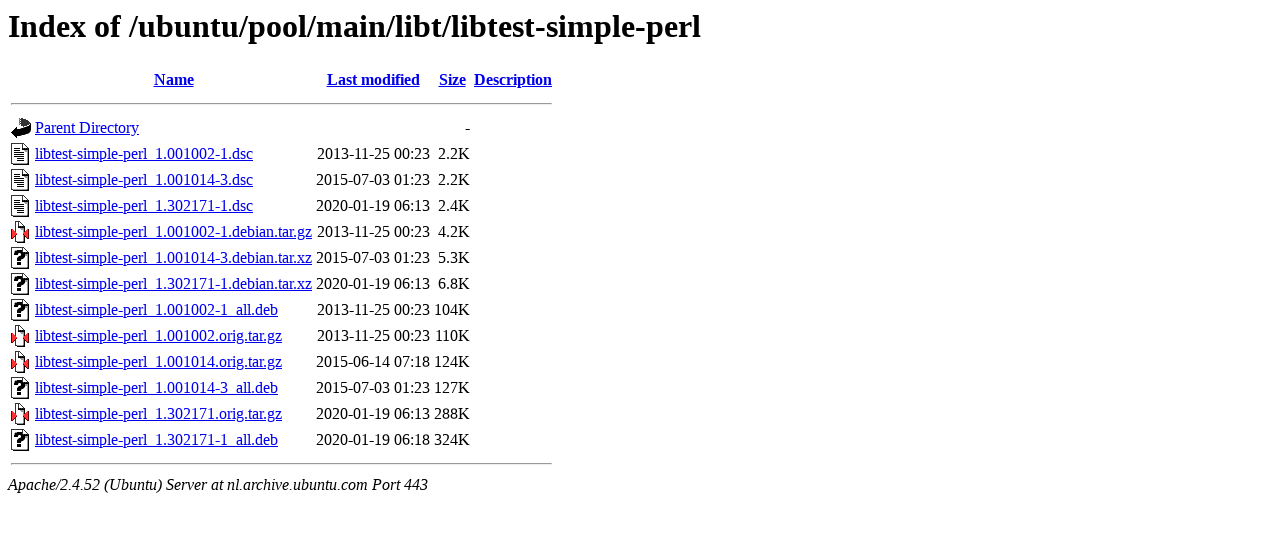

--- FILE ---
content_type: text/html;charset=UTF-8
request_url: https://nl.archive.ubuntu.com/ubuntu/pool/main/libt/libtest-simple-perl/?C=S;O=A
body_size: 727
content:
<!DOCTYPE HTML PUBLIC "-//W3C//DTD HTML 3.2 Final//EN">
<html>
 <head>
  <title>Index of /ubuntu/pool/main/libt/libtest-simple-perl</title>
 </head>
 <body>
<h1>Index of /ubuntu/pool/main/libt/libtest-simple-perl</h1>
  <table>
   <tr><th valign="top"><img src="/icons/blank.gif" alt="[ICO]"></th><th><a href="?C=N;O=A">Name</a></th><th><a href="?C=M;O=A">Last modified</a></th><th><a href="?C=S;O=D">Size</a></th><th><a href="?C=D;O=A">Description</a></th></tr>
   <tr><th colspan="5"><hr></th></tr>
<tr><td valign="top"><img src="/icons/back.gif" alt="[PARENTDIR]"></td><td><a href="/ubuntu/pool/main/libt/">Parent Directory</a></td><td>&nbsp;</td><td align="right">  - </td><td>&nbsp;</td></tr>
<tr><td valign="top"><img src="/icons/text.gif" alt="[TXT]"></td><td><a href="libtest-simple-perl_1.001002-1.dsc">libtest-simple-perl_1.001002-1.dsc</a></td><td align="right">2013-11-25 00:23  </td><td align="right">2.2K</td><td>&nbsp;</td></tr>
<tr><td valign="top"><img src="/icons/text.gif" alt="[TXT]"></td><td><a href="libtest-simple-perl_1.001014-3.dsc">libtest-simple-perl_1.001014-3.dsc</a></td><td align="right">2015-07-03 01:23  </td><td align="right">2.2K</td><td>&nbsp;</td></tr>
<tr><td valign="top"><img src="/icons/text.gif" alt="[TXT]"></td><td><a href="libtest-simple-perl_1.302171-1.dsc">libtest-simple-perl_1.302171-1.dsc</a></td><td align="right">2020-01-19 06:13  </td><td align="right">2.4K</td><td>&nbsp;</td></tr>
<tr><td valign="top"><img src="/icons/compressed.gif" alt="[   ]"></td><td><a href="libtest-simple-perl_1.001002-1.debian.tar.gz">libtest-simple-perl_1.001002-1.debian.tar.gz</a></td><td align="right">2013-11-25 00:23  </td><td align="right">4.2K</td><td>&nbsp;</td></tr>
<tr><td valign="top"><img src="/icons/unknown.gif" alt="[   ]"></td><td><a href="libtest-simple-perl_1.001014-3.debian.tar.xz">libtest-simple-perl_1.001014-3.debian.tar.xz</a></td><td align="right">2015-07-03 01:23  </td><td align="right">5.3K</td><td>&nbsp;</td></tr>
<tr><td valign="top"><img src="/icons/unknown.gif" alt="[   ]"></td><td><a href="libtest-simple-perl_1.302171-1.debian.tar.xz">libtest-simple-perl_1.302171-1.debian.tar.xz</a></td><td align="right">2020-01-19 06:13  </td><td align="right">6.8K</td><td>&nbsp;</td></tr>
<tr><td valign="top"><img src="/icons/unknown.gif" alt="[   ]"></td><td><a href="libtest-simple-perl_1.001002-1_all.deb">libtest-simple-perl_1.001002-1_all.deb</a></td><td align="right">2013-11-25 00:23  </td><td align="right">104K</td><td>&nbsp;</td></tr>
<tr><td valign="top"><img src="/icons/compressed.gif" alt="[   ]"></td><td><a href="libtest-simple-perl_1.001002.orig.tar.gz">libtest-simple-perl_1.001002.orig.tar.gz</a></td><td align="right">2013-11-25 00:23  </td><td align="right">110K</td><td>&nbsp;</td></tr>
<tr><td valign="top"><img src="/icons/compressed.gif" alt="[   ]"></td><td><a href="libtest-simple-perl_1.001014.orig.tar.gz">libtest-simple-perl_1.001014.orig.tar.gz</a></td><td align="right">2015-06-14 07:18  </td><td align="right">124K</td><td>&nbsp;</td></tr>
<tr><td valign="top"><img src="/icons/unknown.gif" alt="[   ]"></td><td><a href="libtest-simple-perl_1.001014-3_all.deb">libtest-simple-perl_1.001014-3_all.deb</a></td><td align="right">2015-07-03 01:23  </td><td align="right">127K</td><td>&nbsp;</td></tr>
<tr><td valign="top"><img src="/icons/compressed.gif" alt="[   ]"></td><td><a href="libtest-simple-perl_1.302171.orig.tar.gz">libtest-simple-perl_1.302171.orig.tar.gz</a></td><td align="right">2020-01-19 06:13  </td><td align="right">288K</td><td>&nbsp;</td></tr>
<tr><td valign="top"><img src="/icons/unknown.gif" alt="[   ]"></td><td><a href="libtest-simple-perl_1.302171-1_all.deb">libtest-simple-perl_1.302171-1_all.deb</a></td><td align="right">2020-01-19 06:18  </td><td align="right">324K</td><td>&nbsp;</td></tr>
   <tr><th colspan="5"><hr></th></tr>
</table>
<address>Apache/2.4.52 (Ubuntu) Server at nl.archive.ubuntu.com Port 443</address>
</body></html>
